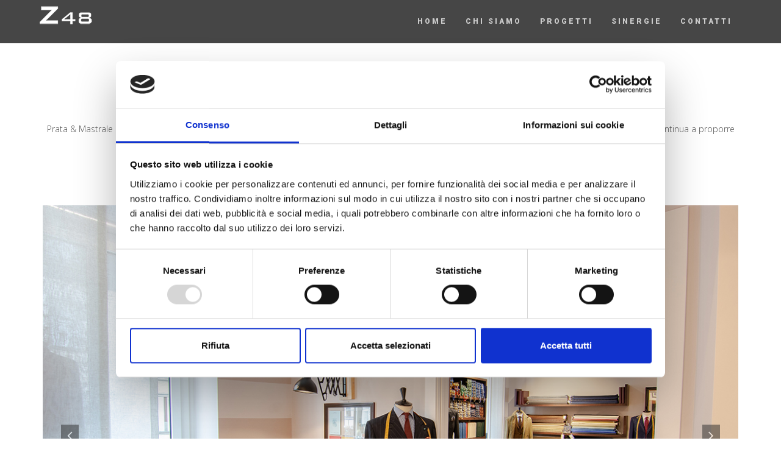

--- FILE ---
content_type: text/html; charset=UTF-8
request_url: https://z48architettiassociati.it/index.php/fwp_portfolio/progetto-light-design-9/
body_size: 4644
content:
<!DOCTYPE html>
<html lang="it-IT">
<head>
<meta charset="UTF-8" />
<meta name="viewport" content="width=device-width, initial-scale=1, minimum-scale=1, maximum-scale=1">
<link rel="pingback" href="https://z48architettiassociati.it/xmlrpc.php" />
<link rel="shortcut icon" href="https://z48architettiassociati.it/wp-content/uploads/2020/03/favicon.png" type="image/vnd.microsoft.icon"/>
<link rel="icon" href="https://z48architettiassociati.it/wp-content/uploads/2020/03/favicon.png" type="image/x-ico"/>
				<script type="text/javascript"
						id="Cookiebot"
						src="https://consent.cookiebot.com/uc.js"
						data-cbid="ad0e09dc-fe19-42dc-b331-4930451be758"
																																					async										></script>
				<title>Progetto + light design &#8211; Z48 architetti associati</title>
<link rel='dns-prefetch' href='//fonts.googleapis.com' />
<link rel='dns-prefetch' href='//s.w.org' />
<link rel="alternate" type="application/rss+xml" title="Z48 architetti associati &raquo; Feed" href="https://z48architettiassociati.it/index.php/feed/" />
<link rel="alternate" type="application/rss+xml" title="Z48 architetti associati &raquo; Feed dei commenti" href="https://z48architettiassociati.it/index.php/comments/feed/" />
		<script type="text/javascript">
			window._wpemojiSettings = {"baseUrl":"https:\/\/s.w.org\/images\/core\/emoji\/12.0.0-1\/72x72\/","ext":".png","svgUrl":"https:\/\/s.w.org\/images\/core\/emoji\/12.0.0-1\/svg\/","svgExt":".svg","source":{"concatemoji":"https:\/\/z48architettiassociati.it\/wp-includes\/js\/wp-emoji-release.min.js?ver=5.3.20"}};
			!function(e,a,t){var n,r,o,i=a.createElement("canvas"),p=i.getContext&&i.getContext("2d");function s(e,t){var a=String.fromCharCode;p.clearRect(0,0,i.width,i.height),p.fillText(a.apply(this,e),0,0);e=i.toDataURL();return p.clearRect(0,0,i.width,i.height),p.fillText(a.apply(this,t),0,0),e===i.toDataURL()}function c(e){var t=a.createElement("script");t.src=e,t.defer=t.type="text/javascript",a.getElementsByTagName("head")[0].appendChild(t)}for(o=Array("flag","emoji"),t.supports={everything:!0,everythingExceptFlag:!0},r=0;r<o.length;r++)t.supports[o[r]]=function(e){if(!p||!p.fillText)return!1;switch(p.textBaseline="top",p.font="600 32px Arial",e){case"flag":return s([127987,65039,8205,9895,65039],[127987,65039,8203,9895,65039])?!1:!s([55356,56826,55356,56819],[55356,56826,8203,55356,56819])&&!s([55356,57332,56128,56423,56128,56418,56128,56421,56128,56430,56128,56423,56128,56447],[55356,57332,8203,56128,56423,8203,56128,56418,8203,56128,56421,8203,56128,56430,8203,56128,56423,8203,56128,56447]);case"emoji":return!s([55357,56424,55356,57342,8205,55358,56605,8205,55357,56424,55356,57340],[55357,56424,55356,57342,8203,55358,56605,8203,55357,56424,55356,57340])}return!1}(o[r]),t.supports.everything=t.supports.everything&&t.supports[o[r]],"flag"!==o[r]&&(t.supports.everythingExceptFlag=t.supports.everythingExceptFlag&&t.supports[o[r]]);t.supports.everythingExceptFlag=t.supports.everythingExceptFlag&&!t.supports.flag,t.DOMReady=!1,t.readyCallback=function(){t.DOMReady=!0},t.supports.everything||(n=function(){t.readyCallback()},a.addEventListener?(a.addEventListener("DOMContentLoaded",n,!1),e.addEventListener("load",n,!1)):(e.attachEvent("onload",n),a.attachEvent("onreadystatechange",function(){"complete"===a.readyState&&t.readyCallback()})),(n=t.source||{}).concatemoji?c(n.concatemoji):n.wpemoji&&n.twemoji&&(c(n.twemoji),c(n.wpemoji)))}(window,document,window._wpemojiSettings);
		</script>
		<style type="text/css">
img.wp-smiley,
img.emoji {
	display: inline !important;
	border: none !important;
	box-shadow: none !important;
	height: 1em !important;
	width: 1em !important;
	margin: 0 .07em !important;
	vertical-align: -0.1em !important;
	background: none !important;
	padding: 0 !important;
}
</style>
	<link rel='stylesheet' id='wp-block-library-css'  href='https://z48architettiassociati.it/wp-includes/css/dist/block-library/style.min.css?ver=5.3.20' type='text/css' media='all' />
<link rel='stylesheet' id='contact-form-7-css'  href='https://z48architettiassociati.it/wp-content/plugins/contact-form-7/includes/css/styles.css?ver=5.1.7' type='text/css' media='all' />
<link rel='stylesheet' id='rs-plugin-settings-css'  href='https://z48architettiassociati.it/wp-content/plugins/revslider/public/assets/css/settings.css?ver=5.4.7.1' type='text/css' media='all' />
<style id='rs-plugin-settings-inline-css' type='text/css'>
#rs-demo-id {}
</style>
<link rel='stylesheet' id='bootstrap-min-css'  href='https://z48architettiassociati.it/wp-content/themes/phoenix-v1.5/assets/css/bootstrap.min.css?ver=5.3.20' type='text/css' media='all' />
<link rel='stylesheet' id='font-awesome-min-css'  href='https://z48architettiassociati.it/wp-content/themes/phoenix-v1.5/assets/css/font-awesome.min.css?ver=5.3.20' type='text/css' media='all' />
<link rel='stylesheet' id='jquery-countdown-css'  href='https://z48architettiassociati.it/wp-content/themes/phoenix-v1.5/assets/css/jquery.countdown.css?ver=5.3.20' type='text/css' media='all' />
<link rel='stylesheet' id='owl-carousel-css'  href='https://z48architettiassociati.it/wp-content/themes/phoenix-v1.5/assets/css/owl.carousel.css?ver=5.3.20' type='text/css' media='all' />
<link rel='stylesheet' id='preloader-css'  href='https://z48architettiassociati.it/wp-content/themes/phoenix-v1.5/assets/css/preloader.css?ver=5.3.20' type='text/css' media='all' />
<link rel='stylesheet' id='layout-css'  href='https://z48architettiassociati.it/wp-content/themes/phoenix-v1.5/assets/css/layout.css?ver=5.3.20' type='text/css' media='all' />
<link rel='stylesheet' id='responsive-css'  href='https://z48architettiassociati.it/wp-content/themes/phoenix-v1.5/assets/css/responsive.css?ver=5.3.20' type='text/css' media='all' />
<link rel='stylesheet' id='timeline-min-css'  href='https://z48architettiassociati.it/wp-content/themes/phoenix-v1.5/assets/css/timeline.min.css?ver=5.3.20' type='text/css' media='all' />
<link rel='stylesheet' id='fonts-googleapis-com-cssfamilylato100300-css'  href='//fonts.googleapis.com/css?family=Lato%3A100%2C300&#038;ver=5.3.20' type='text/css' media='all' />
<link rel='stylesheet' id='js_composer_front-css'  href='https://z48architettiassociati.it/wp-content/plugins/js_composer/assets/css/js_composer.min.css?ver=5.6' type='text/css' media='all' />
<link rel='stylesheet' id='redux-google-fonts-fwp_data-css'  href='https://fonts.googleapis.com/css?family=Montserrat%3A400%2C700%7COpen+Sans%3A300%2C400%2C600%2C700%2C800%2C300italic%2C400italic%2C600italic%2C700italic%2C800italic%7CRoboto%3A100%2C300%2C400%2C500%2C700%2C900%2C100italic%2C300italic%2C400italic%2C500italic%2C700italic%2C900italic&#038;ver=5.3.20' type='text/css' media='all' />
<script type='text/javascript' src='https://z48architettiassociati.it/wp-includes/js/jquery/jquery.js?ver=1.12.4-wp'></script>
<script type='text/javascript' src='https://z48architettiassociati.it/wp-includes/js/jquery/jquery-migrate.min.js?ver=1.4.1'></script>
<script type='text/javascript' src='https://z48architettiassociati.it/wp-content/plugins/revslider/public/assets/js/jquery.themepunch.tools.min.js?ver=5.4.7.1'></script>
<script type='text/javascript' src='https://z48architettiassociati.it/wp-content/plugins/revslider/public/assets/js/jquery.themepunch.revolution.min.js?ver=5.4.7.1'></script>
<link rel='https://api.w.org/' href='https://z48architettiassociati.it/index.php/wp-json/' />
<link rel="EditURI" type="application/rsd+xml" title="RSD" href="https://z48architettiassociati.it/xmlrpc.php?rsd" />
<link rel="wlwmanifest" type="application/wlwmanifest+xml" href="https://z48architettiassociati.it/wp-includes/wlwmanifest.xml" /> 
<link rel='prev' title='Progetto + light design' href='https://z48architettiassociati.it/index.php/fwp_portfolio/progetto-light-design-8/' />
<link rel='next' title='Progetto + light design' href='https://z48architettiassociati.it/index.php/fwp_portfolio/progetto-light-design-10/' />
<meta name="generator" content="WordPress 5.3.20" />
<link rel="canonical" href="https://z48architettiassociati.it/index.php/fwp_portfolio/progetto-light-design-9/" />
<link rel='shortlink' href='https://z48architettiassociati.it/?p=1101' />
<link rel="alternate" type="application/json+oembed" href="https://z48architettiassociati.it/index.php/wp-json/oembed/1.0/embed?url=https%3A%2F%2Fz48architettiassociati.it%2Findex.php%2Ffwp_portfolio%2Fprogetto-light-design-9%2F" />
<link rel="alternate" type="text/xml+oembed" href="https://z48architettiassociati.it/index.php/wp-json/oembed/1.0/embed?url=https%3A%2F%2Fz48architettiassociati.it%2Findex.php%2Ffwp_portfolio%2Fprogetto-light-design-9%2F&#038;format=xml" />
<style type="text/css">.recentcomments a{display:inline !important;padding:0 !important;margin:0 !important;}</style><meta name="generator" content="Powered by WPBakery Page Builder - drag and drop page builder for WordPress."/>
<!--[if lte IE 9]><link rel="stylesheet" type="text/css" href="https://z48architettiassociati.it/wp-content/plugins/js_composer/assets/css/vc_lte_ie9.min.css" media="screen"><![endif]--><meta name="generator" content="Powered by Slider Revolution 5.4.7.1 - responsive, Mobile-Friendly Slider Plugin for WordPress with comfortable drag and drop interface." />
<script type="text/javascript">function setREVStartSize(e){									
						try{ e.c=jQuery(e.c);var i=jQuery(window).width(),t=9999,r=0,n=0,l=0,f=0,s=0,h=0;
							if(e.responsiveLevels&&(jQuery.each(e.responsiveLevels,function(e,f){f>i&&(t=r=f,l=e),i>f&&f>r&&(r=f,n=e)}),t>r&&(l=n)),f=e.gridheight[l]||e.gridheight[0]||e.gridheight,s=e.gridwidth[l]||e.gridwidth[0]||e.gridwidth,h=i/s,h=h>1?1:h,f=Math.round(h*f),"fullscreen"==e.sliderLayout){var u=(e.c.width(),jQuery(window).height());if(void 0!=e.fullScreenOffsetContainer){var c=e.fullScreenOffsetContainer.split(",");if (c) jQuery.each(c,function(e,i){u=jQuery(i).length>0?u-jQuery(i).outerHeight(!0):u}),e.fullScreenOffset.split("%").length>1&&void 0!=e.fullScreenOffset&&e.fullScreenOffset.length>0?u-=jQuery(window).height()*parseInt(e.fullScreenOffset,0)/100:void 0!=e.fullScreenOffset&&e.fullScreenOffset.length>0&&(u-=parseInt(e.fullScreenOffset,0))}f=u}else void 0!=e.minHeight&&f<e.minHeight&&(f=e.minHeight);e.c.closest(".rev_slider_wrapper").css({height:f})					
						}catch(d){console.log("Failure at Presize of Slider:"+d)}						
					};</script>
<style type="text/css" title="dynamic-css" class="options-output">.navbar-default .navbar-brand{font-family:Roboto;color:#fff;font-size:22px;}.navbar-default .navbar-brand:hover{color:#5e5e5e;}nav.navbar.affix-top{background-color:;}.navbar-default .navbar-nav>li>a{font-family:Roboto;font-size:12px;}.navbar-default .navbar-nav > li > a{color:#cccccc;}.navbar-default .navbar-nav > li > a:hover{color:#828282;}.navbar-default .navbar-nav > li > a:active{color:#ffffff;}.single-fwp_portfolio .project-single{background-color:#fff;}.single-fwp_portfolio .project-title h1{color:#333333;}.single-fwp_portfolio .project-title p{color:#4c4c4c;}.overlay-slidedown.open,.container.overlay{background-color:#fff;}#transmitter .project-title h1{color:#333333;}#transmitter .project-title p{color:transparent;}.footerSocialIcons li a{color:#a5a5a5;}.footerSocialIcons li a:hover{color:#a5a5a5;}#footer .bottomLine{background-color:#464646;}</style><style type="text/css" data-type="vc_shortcodes-custom-css">.vc_custom_1423742659165{margin-bottom: 0px !important;}.vc_custom_1585603415062{margin-bottom: 0px !important;padding-top: 20px !important;padding-bottom: 30px !important;}</style><noscript><style type="text/css"> .wpb_animate_when_almost_visible { opacity: 1; }</style></noscript></head>

<body class="fwp_portfolio-template-default single single-fwp_portfolio postid-1101 wpb-js-composer js-comp-ver-5.6 vc_responsive" data-spy="scroll" data-target=".navbar-default" data-offset="100" id="bigWrapper"><header>
<nav class="navbar navbar-default  navbar-fixed-top" role="navigation" data-spy="affix" data-offset-top="0"><div class="container-fluid"><div class="navbar-header"><button type="button" class="navbar-toggle" data-toggle="collapse" data-target="#navbar-collapse"><span class="sr-only">Toggle navigation</span><span class="icon-bar"></span><span class="icon-bar"></span><span class="icon-bar"></span></button><a class="navbar-brand" href="https://z48architettiassociati.it#" ><img src="https://z48architettiassociati.it/wp-content/uploads/2020/03/Z48-1.png" style="margin-top:-22px;"></a> </div><div class="collapse navbar-collapse navbar-right" id="navbar-collapse"><ul id="menu-one-page-menu" class="nav navbar-nav">
<li><a href='https://z48architettiassociati.it#s-home' class=" menu-item menu-item-type-post_type menu-item-object-page"  target=""  data-scroll="" >Home</a></li></li>
<li><a href='https://z48architettiassociati.it#s-chi-siamo' class=" menu-item menu-item-type-post_type menu-item-object-page"  target=""  data-scroll="" >Chi siamo</a></li>
<li><a href='https://z48architettiassociati.it#s-progetti' class=" menu-item menu-item-type-post_type menu-item-object-page"  target=""  data-scroll="" >Progetti</a></li>
<li><a href='https://z48architettiassociati.it#s-sinergie' class=" menu-item menu-item-type-post_type menu-item-object-page"  target=""  data-scroll="" >Sinergie</a></li>
<li><a href='https://z48architettiassociati.it#s-contatti' class=" menu-item menu-item-type-post_type menu-item-object-page"  target=""  data-scroll="" >Contatti</a></li></ul></div> </div></nav></header>

<section class="project-single">

<div class="container"><div class="vc_row wpb_row vc_row-fluid vc_custom_1423742659165"><div class="wpb_column vc_column_container vc_col-sm-12"><div class="vc_column-inner"><div class="wpb_wrapper">
	<div class="wpb_text_column wpb_content_element " >
		<div class="wpb_wrapper">
			<p style="text-align: center;">Prata &amp; Mastrale apre la sua nuova House of Tailoring nel cuore di Milano, uno spazio di eccellenza di 210 mq,  grazie anche al recupero del seminterrato continua a proporre uno stile classico e mai banale.</p>
<p style="text-align: center;">Intervento di manutenzione straordinaria, rinnovo impianti, finiture e arredi.</p>

		</div>
	</div>
</div></div></div></div><div class="vc_row wpb_row vc_row-fluid vc_custom_1585603415062"><div class="wpb_column vc_column_container vc_col-sm-12"><div class="vc_column-inner"><div class="wpb_wrapper"><div class="owl-carousel fwp-owl-carousel owl-intro"><img class="img-responsive" src="https://z48architettiassociati.it/wp-content/uploads/2022/04/06.jpg"  alt="image"><img class="img-responsive" src="https://z48architettiassociati.it/wp-content/uploads/2022/04/01.jpg"  alt="image"><img class="img-responsive" src="https://z48architettiassociati.it/wp-content/uploads/2022/04/07.jpg"  alt="image"><img class="img-responsive" src="https://z48architettiassociati.it/wp-content/uploads/2022/04/05.jpg"  alt="image"><img class="img-responsive" src="https://z48architettiassociati.it/wp-content/uploads/2022/04/04.jpg"  alt="image"><img class="img-responsive" src="https://z48architettiassociati.it/wp-content/uploads/2022/04/03.jpg"  alt="image"><img class="img-responsive" src="https://z48architettiassociati.it/wp-content/uploads/2022/04/02.jpg"  alt="image"><img class="img-responsive" src="https://z48architettiassociati.it/wp-content/uploads/2022/04/12.jpg"  alt="image"></div></div></div></div></div>
<div class="row PaddingTop30"><div class="col-xs-4"><a class="new-style-nav" href="https://z48architettiassociati.it/index.php/fwp_portfolio/progetto-light-design-8/" rel="prev"><i class="fa fa-angle-left fa-2x"></i></a></div><div class="col-xs-4 text-center"><a href="#"><i class="fa fa-th fa-2x"></i></a></div><div class="col-xs-4 text-right"><a class="new-style-nav" href="https://z48architettiassociati.it/index.php/fwp_portfolio/progetto-light-design-10/" rel="next"><i class="fa fa-angle-right fa-2x"></i></a></div></div></div>
</section>

<section id="footer" class="dark group">
	    <div class="bottomLine text-center">
        		<div class="backToTop">
            <a data-scroll-top href="#bigWrapper">
                                <i class="fa fa-angle-double-up"></i><br>
                                <h5>Top</h5>
                            </a>
        </div>
                        <ul class="footerSocialIcons">
                </ul>
        <p style="text-align: center;"><strong>Z48</strong> @2020. All Rights Reserved &#8211; P.I. 09559280962 &#8211; <strong>Concept</strong>: Marco Strina &#8211; <strong>Website</strong>: Luca Bossi</p>
    </div>
</section>
<script id="fwp-custom-js">                                    </script><script type='text/javascript'>
/* <![CDATA[ */
var wpcf7 = {"apiSettings":{"root":"https:\/\/z48architettiassociati.it\/index.php\/wp-json\/contact-form-7\/v1","namespace":"contact-form-7\/v1"}};
/* ]]> */
</script>
<script type='text/javascript' src='https://z48architettiassociati.it/wp-content/plugins/contact-form-7/includes/js/scripts.js?ver=5.1.7'></script>
<script type='text/javascript' src='https://z48architettiassociati.it/wp-content/themes/phoenix-v1.5/assets/js/scripts.js?ver=1.0.0'></script>
<script type='text/javascript' src='https://z48architettiassociati.it/wp-content/themes/phoenix-v1.5/assets/js/modernizr.custom.js?ver=1.0.0'></script>
<script type='text/javascript' src='https://z48architettiassociati.it/wp-content/themes/phoenix-v1.5/assets/js/preloader.js?ver=1.0.0'></script>
<script type='text/javascript' src='https://z48architettiassociati.it/wp-includes/js/wp-embed.min.js?ver=5.3.20'></script>
<script type='text/javascript' src='https://z48architettiassociati.it/wp-content/plugins/js_composer/assets/js/dist/js_composer_front.min.js?ver=5.6'></script>
<script type='text/javascript'>
/* <![CDATA[ */
var fastwp = [];
/* ]]> */
</script>
<script type='text/javascript' src='https://z48architettiassociati.it/wp-content/themes/phoenix-v1.5/assets/js/custom.js?ver=1.0.0'></script>
<style type="text/css" data-type="vc-shortcodes-custom-css">img.lineSeparator.hidden-xs  {
    display: none;
}nav.navbar.affix { background-color:rgba(70,70,70,1);}body .ip-header .ip-loader svg path.ip-loader-circle {stroke:#046674;}body .ip-header .ip-loader svg path.ip-loader-circlebg {stroke:#dddddd;}.navbar-default .navbar-nav > li.active a {color:#ffffff;}.navbar-default .navbar-nav > li.active a:hover {color:#828282;}nav.navbar .container-fluid {max-width:px}@media screen and (max-width:768px) {body .navbar.bordered {margin-left:50px!important;margin-right:50px!important;} body .borderedWrapper {padding:50px;} .ThickBorder .left, .ThickBorder .right {width:50px!important;} .ThickBorder .top, .ThickBorder .bottom {height:50px!important;}}</style></body>
</html>